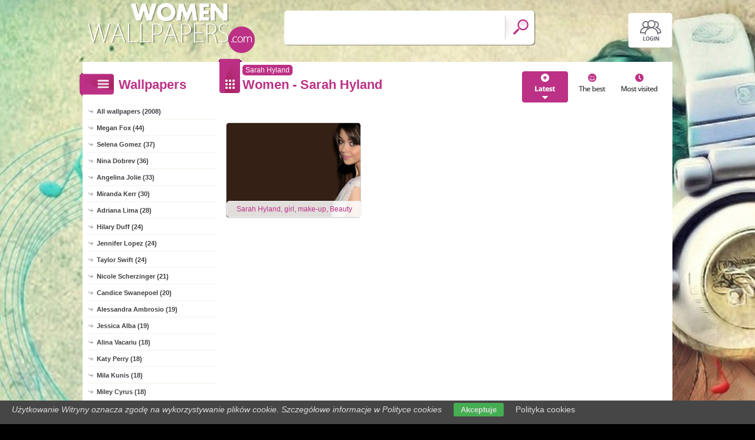

--- FILE ---
content_type: text/html; charset=UTF-8
request_url: https://www.women-wallpapers.com/sarah_hyland
body_size: 15304
content:
<!DOCTYPE html PUBLIC "-//W3C//DTD XHTML 1.0 Transitional//EN" "https://www.w3.org/TR/xhtml1/DTD/xhtml1-transitional.dtd"><html xmlns='https://www.w3.org/1999/xhtml'>
<head>
<meta http-equiv='Content-Type' content='text/html; charset=utf-8'>
<META HTTP-EQUIV='Content-Language' CONTENT='en'>
<TITLE>Sarah Hyland - 1 Women wallpapers</TITLE>
<META name='title' content='Sarah Hyland - 1 Women wallpapers'>
<META name='keywords' content='Women, Sarah Hyland, Pictures, Photos, Wallpapers'>
<META name='description' content='Sarah Hyland - On the site you will find the best women, Pictures, Photos, Wallpapers'>
<META name='robots' content='index,follow,all'/>
<meta name='revisit-after' content='10' />
<meta name='viewport' content='width=device-width, initial-scale=1.0'>
<link rel='shortcut icon' href='favicon.ico'><link rel="alternate" type="application/rss+xml" title="RSS : Najnowsze Tapety" href="https://www.women-wallpapers.com/rss.php?co=latest-women" />
<link rel="alternate" type="application/rss+xml" title="RSS : Wszystkie Najlepsze" href="https://www.women-wallpapers.com/rss.php?co=the-best-women">
<link rel="alternate" type="application/rss+xml" title="RSS: Sarah Hyland" href="https://www.women-wallpapers.com/rss.php?co=sarah_hyland">


<script src='https://ajax.googleapis.com/ajax/libs/jquery/3.6.0/jquery.min.js'></script>
<script src='https://code.jquery.com/ui/1.13.1/jquery-ui.min.js'></script>
<script src='https://cdnjs.cloudflare.com/ajax/libs/jqueryui-touch-punch/0.2.3/jquery.ui.touch-punch.min.js'></script>
<link rel='stylesheet' href='https://cdnjs.cloudflare.com/ajax/libs/jqueryui/1.12.1/jquery-ui.min.css'>


<link rel='stylesheet' type='text/css' media='all' href='style.css?11'>
<script type='text/javascript' src='js.js?11'></script>



<style>

</style>

<script async src="https://pagead2.googlesyndication.com/pagead/js/adsbygoogle.js?client=ca-pub-5622552586235678"
     crossorigin="anonymous"></script>
</head>
<body>


<div id='body_obrazek'><div id='body_nakladka'></div></div>
<div id='div_info_cookies'></div>
<script type='text/javascript' src='funkcje/info_coocies.php?adres_info=menu_polityka_cookies&domena=women-wallpapers.com'></script>

<div id='body2'>
<div id='top'>
<a href='login' id='div_login'></a>
 <div id='table_top'>
  <div id='table_logo'><a id='logo' href='https://www.women-wallpapers.com' ></a></div>
  <div id='table_wyszukiwarka'>
    <form name='wyszukiwarka' id='wyszukiwarka' method='GET' action='search'>
    <div class='ui-widget'><input type='text' name='szukaj' id='wyszukiwarka_szukaj' autocomplete='off' value='' onFocus='tekstWyczysc(this)' onBlur='tekstPowrot(this)'/>
    <a id='wyslij' href='javascript:document.wyszukiwarka.submit();'></a></div>
  </form>
  </div>
</div>
</div>

<div id='div_rozsun' style='position:relative;'>






<div id='srodek'>
<div id='rozsun_hiden_srodek'></div>
<div id='zaslona_kategorie' onclick='javascript:rozwin_kategorie();' style='display:none; position:absolute; top:0px; left:0px; width:100%; height:100%;  background-color:#ffffff; z-index:10;'></div>
<div id='gdzie_jestem'><a href='sarah_hyland' title='Sarah Hyland'>Sarah Hyland</a></div>
        <div id='ramka_lewa'>
            <div id='ico_kategorie' onclick='javascript:rozwin_kategorie();'></div>
            <h1 id='tutul_kategorie'>Wallpapers</h1>
          <div class='menu'><spam class='menu_linki'>
<a class='poz_0' href='https://www.women-wallpapers.com' target='_top' title='Women wallpapers full hd'>All wallpapers (2008)</a>
<a class='poz_0' href='megan_fox' title='Megan Fox Women wallpapers'>Megan Fox (44)</a><a class='poz_0' href='selena_gomez' title='Selena Gomez Women wallpapers'>Selena Gomez (37)</a><a class='poz_0' href='nina_dobrev' title='Nina Dobrev Women wallpapers'>Nina Dobrev (36)</a><a class='poz_0' href='angelina_jolie' title='Angelina Jolie Women wallpapers'>Angelina Jolie (33)</a><a class='poz_0' href='miranda_kerr' title='Miranda Kerr Women wallpapers'>Miranda Kerr (30)</a><a class='poz_0' href='adriana_lima' title='Adriana Lima Women wallpapers'>Adriana Lima (28)</a><a class='poz_0' href='hilary_duff' title='Hilary Duff Women wallpapers'>Hilary Duff (24)</a><a class='poz_0' href='jennifer_lopez' title='Jennifer Lopez Women wallpapers'>Jennifer Lopez (24)</a><a class='poz_0' href='taylor_swift' title='Taylor Swift Women wallpapers'>Taylor Swift (24)</a><a class='poz_0' href='nicole_scherzinger' title='Nicole Scherzinger Women wallpapers'>Nicole Scherzinger (21)</a><a class='poz_0' href='candice_swanepoel' title='Candice Swanepoel Women wallpapers'>Candice Swanepoel (20)</a><a class='poz_0' href='alessandra_ambrosio' title='Alessandra Ambrosio Women wallpapers'>Alessandra Ambrosio (19)</a><a class='poz_0' href='jessica_alba' title='Jessica Alba Women wallpapers'>Jessica Alba (19)</a><a class='poz_0' href='alina_vacariu' title='Alina Vacariu Women wallpapers'>Alina Vacariu (18)</a><a class='poz_0' href='katy_perry' title='Katy Perry Women wallpapers'>Katy Perry (18)</a><a class='poz_0' href='mila_kunis' title='Mila Kunis Women wallpapers'>Mila Kunis (18)</a><a class='poz_0' href='miley_cyrus' title='Miley Cyrus Women wallpapers'>Miley Cyrus (18)</a><a class='poz_0' href='hayden_panettiere' title='Hayden Panettiere Women wallpapers'>Hayden Panettiere (17)</a><a class='poz_0' href='robyn_rihanna_fenty' title='Rihanna Women wallpapers'>Robyn Rihanna Fenty (17)</a><a class='poz_0' href='doutzen_kroes' title='Doutzen Kroes Women wallpapers'>Doutzen Kroes (16)</a><a class='poz_0' href='christina_aguilera' title='Christina Aguilera Women wallpapers'>Christina Aguilera (15)</a><a class='poz_0' href='gemma_atkinson' title='Gemma Atkinson Women wallpapers'>Gemma Atkinson (15)</a><a class='poz_0' href='irina_shayk' title='Irina Shayk Women wallpapers'>Irina Shayk (14)</a><a class='poz_0' href='morena_baccarin' title='Morena Baccarin Women wallpapers'>Morena Baccarin (14)</a><a class='poz_0' href='scarlett_johansson' title='Scarlett Johansson Women wallpapers'>Scarlett Johansson (14)</a><a class='poz_0' href='aishwarya_rai' title='Aishwarya Rai Women wallpapers'>Aishwarya Rai (13)</a><a class='poz_0' href='liv_tyler' title='Liv Tyler Women wallpapers'>Liv Tyler (13)</a><a class='poz_0' href='amanda_seyfried' title='Amanda Seyfried Women wallpapers'>Amanda Seyfried (12)</a><a class='poz_0' href='ashley_tisdale' title='Ashley Tisdale Women wallpapers'>Ashley Tisdale (12)</a><a class='poz_0' href='cheryl_cole' title='Cheryl Cole Women wallpapers'>Cheryl Cole (12)</a><a class='poz_0' href='fan_bingbing' title='Fan Bingbing Women wallpapers'>Fan Bingbing (12)</a><a class='poz_0' href='lindsey_stirling' title='Lindsey Stirling Women wallpapers'>Lindsey Stirling (12)</a><a class='poz_0' href='little_caprice' title='Little Caprice Women wallpapers'>Little Caprice (12)</a><a class='poz_0' href='beyonce_knowles' title='Beyonce Knowles Women wallpapers'>Beyonce Knowles (11)</a><a class='poz_0' href='olga_kurylenko' title='Olga Kurylenko Women wallpapers'>Olga Kurylenko (11)</a><a class='poz_0' href='britney_spears' title='Britney Spears Women wallpapers'>Britney Spears (10)</a><a class='poz_0' href='emma_watson' title='Emma Watson Women wallpapers'>Emma Watson (10)</a><a class='poz_0' href='eva_mendes' title='Eva Mendes Women wallpapers'>Eva Mendes (10)</a><a class='poz_0' href='kelly_brook' title='Kelly Brook Women wallpapers'>Kelly Brook (10)</a><a class='poz_0' href='penelope_cruz' title='Penelope Cruz Women wallpapers'>Penelope Cruz (10)</a><a class='poz_0' href='victoria_justice' title='Victoria Justice Women wallpapers'>Victoria Justice (10)</a><a class='poz_0' href='gisele_bundchen' title='Gisele Bundchen Women wallpapers'>Gisele Bundchen (9)</a><a class='poz_0' href='olivia_wilde' title='Olivia Wilde Women wallpapers'>Olivia Wilde (9)</a><a class='poz_0' href='shakira' title='Shakira Women wallpapers'>Shakira (9)</a><a class='poz_0' href='amber_heard' title='Amber Heard Women wallpapers'>Amber Heard (8)</a><a class='poz_0' href='avril_lavigne' title='Avril Lavigne Women wallpapers'>Avril Lavigne (8)</a><a class='poz_0' href='evan_rachel_wood' title='Evan Rachel Wood Women wallpapers'>Evan Rachel Wood (8)</a><a class='poz_0' href='heather_vandeven' title='Heather Vandeven Women wallpapers'>Heather Vandeven (8)</a><a class='poz_0' href='izabella_scorupco' title='Izabella Scorupco Women wallpapers'>Izabella Scorupco (8)</a><a class='poz_0' href='jenna_pietersen' title='Jenna Pietersen Women wallpapers'>Jenna Pietersen (8)</a><a class='poz_0' href='julianne_hough' title='Julianne Hough Women wallpapers'>Julianne Hough (8)</a><a class='poz_0' href='lady_gaga' title='Lady Gaga Women wallpapers'>Lady Gaga (8)</a><a class='poz_0' href='maria_sharapova' title='Maria Sharapova Women wallpapers'>Maria Sharapova (8)</a><a class='poz_0' href='natalie_portman' title='Natalie Portman Women wallpapers'>Natalie Portman (8)</a><a class='poz_0' href='salma_hayek' title='Salma Hayek Women wallpapers'>Salma Hayek (8)</a><a class='poz_0' href='tyra_banks' title='Tyra Banks Women wallpapers'>Tyra Banks (8)</a><a class='poz_0' href='vanessa_hudgens' title='Vanessa Hudgens Women wallpapers'>Vanessa Hudgens (8)</a><a class='poz_0' href='amy_lee' title='Amy Lee Women wallpapers'>Amy Lee (7)</a><a class='poz_0' href='ana_hickmann' title='Ana Hickmann Women wallpapers'>Ana Hickmann (7)</a><a class='poz_0' href='ana_ivanovic' title='Ana Ivanović Women wallpapers'>Ana Ivanović (7)</a><a class='poz_0' href='bar_rafaeli' title='Bar Rafaeli Women wallpapers'>Bar Rafaeli (7)</a><a class='poz_0' href='catrinel_menghia' title='Catrinel Menghia Women wallpapers'>Catrinel Menghia (7)</a><a class='poz_0' href='deepika_padukone' title='Deepika Padukone Women wallpapers'>Deepika Padukone (7)</a><a class='poz_0' href='eva_longoria' title='Eva Longoria Women wallpapers'>Eva Longoria (7)</a><a class='poz_0' href='johanna_lundback' title='Johanna Lundback Women wallpapers'>Johanna Lundback (7)</a><a class='poz_0' href='kate_beckinsale' title='Kate Beckinsale Women wallpapers'>Kate Beckinsale (7)</a><a class='poz_0' href='lindsay_lohan' title='Lindsay Lohan Women wallpapers'>Lindsay Lohan (7)</a><a class='poz_0' href='petra_nemcova' title='Petra Nemcova Women wallpapers'>Petra Nemcova (7)</a><a class='poz_0' href='shriya_saran' title='Shriya Saran Women wallpapers'>Shriya Saran (7)</a><a class='poz_0' href='yvonne_strahovski' title='Yvonne Strahovski Women wallpapers'>Yvonne Strahovski (7)</a><a class='poz_0' href='ashley_greene' title='Ashley Greene Women wallpapers'>Ashley Greene (6)</a><a class='poz_0' href='barbara_palvin' title='Barbara Palvin Women wallpapers'>Barbara Palvin (6)</a><a class='poz_0' href='cate_blanchett' title='Cate Blanchett Women wallpapers'>Cate Blanchett (6)</a><a class='poz_0' href='demi_lovato' title='Demi Lovato Women wallpapers'>Demi Lovato (6)</a><a class='poz_0' href='diane_kruger' title='Diane Kruger Women wallpapers'>Diane Kruger (6)</a><a class='poz_0' href='heidi_klum' title='Heidi Klum Women wallpapers'>Heidi Klum (6)</a><a class='poz_0' href='izabella_miko' title='Izabella Miko Women wallpapers'>Izabella Miko (6)</a><a class='poz_0' href='karima_adebibe' title='Karima Adebibe Women wallpapers'>Karima Adebibe (6)</a><a class='poz_0' href='kate_upton' title='Kate Upton Women wallpapers'>Kate Upton (6)</a><a class='poz_0' href='keira_knightley' title='Keira Knightley Women wallpapers'>Keira Knightley (6)</a><a class='poz_0' href='lauren_budd' title='Lauren Budd Women wallpapers'>Lauren Budd (6)</a><a class='poz_0' href='leona_lewis' title='Leona Lewis Women wallpapers'>Leona Lewis (6)</a><a class='poz_0' href='rosie_huntington' title='Rosie Huntington Women wallpapers'>Rosie Huntington (6)</a><a class='poz_0' href='alicia_keys' title='Alicia Keys Women wallpapers'>Alicia Keys (5)</a><a class='poz_0' href='ana_beatriz_barros' title='Ana Beatriz Barros Women wallpapers'>Ana Beatriz Barros (5)</a><a class='poz_0' href='anna_sophia_roob' title='Anna Sophia Roob Women wallpapers'>Anna Sophia Roob (5)</a><a class='poz_0' href='arielle_kebbel' title='Arielle Kebbel Women wallpapers'>Arielle Kebbel (5)</a><a class='poz_0' href='ashlynn_brooke' title='Ashlynn Brooke Women wallpapers'>Ashlynn Brooke (5)</a><a class='poz_0' href='blake_lively' title='Blake Lively Women wallpapers'>Blake Lively (5)</a><a class='poz_0' href='celine_dion' title='Celine Dion Women wallpapers'>Celine Dion (5)</a><a class='poz_0' href='charlize_theron' title='Charlize Theron Women wallpapers'>Charlize Theron (5)</a><a class='poz_0' href='dana_hamm' title='Dana Hamm Women wallpapers'>Dana Hamm (5)</a><a class='poz_0' href='denise_richards' title='Denise Richards Women wallpapers'>Denise Richards (5)</a><a class='poz_0' href='erin_heatherton' title='Erin Heatherton Women wallpapers'>Erin Heatherton (5)</a><a class='poz_0' href='franziska_facella' title='Franziska Facella Women wallpapers'>Franziska Facella (5)</a><a class='poz_0' href='jana_cova' title='Jana Cova Women wallpapers'>Jana Cova (5)</a><a class='poz_0' href='kate_hudson' title='Kate Hudson Women wallpapers'>Kate Hudson (5)</a><a class='poz_0' href='katrina_kaif' title='Katrina Kaif Women wallpapers'>Katrina Kaif (5)</a><a class='poz_0' href='kristin_davis' title='Kristin Davis Women wallpapers'>Kristin Davis (5)</a><a class='poz_0' href='lucy_hale' title='Lucy Hale Women wallpapers'>Lucy Hale (5)</a><a class='poz_0' href='luisana_lopilato' title='Luisana Lopilato Women wallpapers'>Luisana Lopilato (5)</a><a class='poz_0' href='maggie_grace' title='Maggie Grace Women wallpapers'>Maggie Grace (5)</a><a class='poz_0' href='milla_jovovich' title='Milla Jovovich Women wallpapers'>Milla Jovovich (5)</a><a class='poz_0' href='nina_agdal' title='Nina Agdal Women wallpapers'>Nina Agdal (5)</a><a class='poz_0' href='rachel_weisz' title='Rachel Weisz Women wallpapers'>Rachel Weisz (5)</a><a class='poz_0' href='sara_jean_underwood' title='Sara Jean Underwood Women wallpapers'>Sara Jean Underwood (5)</a><a class='poz_0' href='sylvie_van_der_vaart' title='Sylvie van der Vaart Women wallpapers'>Sylvie van der Vaart (5)</a><a class='poz_0' href='alice_braga' title='Alice Braga Women wallpapers'>Alice Braga (4)</a><a class='poz_0' href='alyson_michalka' title='Alyson Michalka Women wallpapers'>Alyson Michalka (4)</a><a class='poz_0' href='amanda_bynes' title='Amanda Bynes Women wallpapers'>Amanda Bynes (4)</a><a class='poz_0' href='anja_rubik' title='Anja Rubik Women wallpapers'>Anja Rubik (4)</a><a class='poz_0' href='anna_kournikova' title='Anna Kournikova Women wallpapers'>Anna Kournikova (4)</a><a class='poz_0' href='ashley_benson' title='Ashley Benson Women wallpapers'>Ashley Benson (4)</a><a class='poz_0' href='candice_accola' title='Candice Accola Women wallpapers'>Candice Accola (4)</a><a class='poz_0' href='carrie_underwood' title='Carrie Underwood Women wallpapers'>Carrie Underwood (4)</a><a class='poz_0' href='clara_alonso' title='Clara Alonso Women wallpapers'>Clara Alonso (4)</a><a class='poz_0' href='denise_milani' title='Denise Milani Women wallpapers'>Denise Milani (4)</a><a class='poz_0' href='dita_von_teese' title='Dita Von Teese Women wallpapers'>Dita Von Teese (4)</a><a class='poz_0' href='iga_wyrwal' title='Iga Wyrwal Women wallpapers'>Iga Wyrwal (4)</a><a class='poz_0' href='imogen_thomas' title='Imogen Thomas Women wallpapers'>Imogen Thomas (4)</a><a class='poz_0' href='iveta_vale' title='Iveta Vale Women wallpapers'>Iveta Vale (4)</a><a class='poz_0' href='izabel_goulart' title='Izabel Goulart Women wallpapers'>Izabel Goulart (4)</a><a class='poz_0' href='jennifer_aniston' title='Jennifer Aniston Women wallpapers'>Jennifer Aniston (4)</a><a class='poz_0' href='jennifer_hawkins' title='Jennifer Hawkins Women wallpapers'>Jennifer Hawkins (4)</a><a class='poz_0' href='jennifer_lawrence' title='Jennifer Lawrence Women wallpapers'>Jennifer Lawrence (4)</a><a class='poz_0' href='joanna_noelle_levesque' title='Joanna Noelle Levesque Women wallpapers'>Joanna Noelle Levesque (4)</a><a class='poz_0' href='kajal_agarwal' title='Kajal Agarwal Women wallpapers'>Kajal Agarwal (4)</a><a class='poz_0' href='kaley_cuoco' title='Kaley Cuoco Women wallpapers'>Kaley Cuoco (4)</a><a class='poz_0' href='keeley_hazell' title='Keeley Hazell Women wallpapers'>Keeley Hazell (4)</a><a class='poz_0' href='kristin_kreuk' title='Kristin Kreuk Women wallpapers'>Kristin Kreuk (4)</a><a class='poz_0' href='lana_del_rey' title='Lana Del Rey Women wallpapers'>Lana Del Rey (4)</a><a class='poz_0' href='lara_croft' title='Womens Lara Croft Women wallpapers'>Lara Croft (4)</a><a class='poz_0' href='leighton_meester' title='Leighton Meester Women wallpapers'>Leighton Meester (4)</a><a class='poz_0' href='lyndsy_fonseca' title='Lyndsy Fonseca Women wallpapers'>Lyndsy Fonseca (4)</a><a class='poz_0' href='malena_morgan' title='Malena Morgan Women wallpapers'>Malena Morgan (4)</a><a class='poz_0' href='maria_bello' title='Maria Bello Women wallpapers'>Maria Bello (4)</a><a class='poz_0' href='marta_zmuda_trzebiatowska' title='Marta Zmuda Trzebiatowska Women wallpapers'>Marta Zmuda Trzebiatowska (4)</a><a class='poz_0' href='marylin_monroe' title='Marylin Monroe Women wallpapers'>Marylin Monroe (4)</a><a class='poz_0' href='mena_suvari' title='Mena Suvari Women wallpapers'>Mena Suvari (4)</a><a class='poz_0' href='michelle_rodriguez' title='Michelle Rodriguez Women wallpapers'>Michelle Rodriguez (4)</a><a class='poz_0' href='monica_bellucci' title='Monica Bellucci Women wallpapers'>Monica Bellucci (4)</a><a class='poz_0' href='naomi_watts' title='Naomi Watts Women wallpapers'>Naomi Watts (4)</a><a class='poz_0' href='nathalie_kelley' title='Nathalie Kelley Women wallpapers'>Nathalie Kelley (4)</a><a class='poz_0' href='rachel_bilson' title='Rachel Bilson Women wallpapers'>Rachel Bilson (4)</a><a class='poz_0' href='teresa_moore' title='Teresa Moore Women wallpapers'>Teresa Moore (4)</a><a class='poz_0' href='whitney_houston' title='Whitney Houston Women wallpapers'>Whitney Houston (4)</a><a class='poz_0' href='xenia_tchoumitcheva' title='Xenia Tchoumitcheva Women wallpapers'>Xenia Tchoumitcheva (4)</a><a class='poz_0' href='adele_silva' title='Adele Silva Women wallpapers'>Adele Silva (3)</a><a class='poz_0' href='alison_carroll' title='Alison Carroll Women wallpapers'>Alison Carroll (3)</a><a class='poz_0' href='amelie_emily' title='Amelie Emily Women wallpapers'>Amelie Emily (3)</a><a class='poz_0' href='amy_acker' title='Amy Acker Women wallpapers'>Amy Acker (3)</a><a class='poz_0' href='anahi_portilla' title='Anahi Portilla Women wallpapers'>Anahi Portilla (3)</a><a class='poz_0' href='anna_paquin' title='Anna Paquin Women wallpapers'>Anna Paquin (3)</a><a class='poz_0' href='ashley_bulgari' title='Ashley Bulgari Women wallpapers'>Ashley Bulgari (3)</a><a class='poz_0' href='berit_birkeland' title='Berit Birkeland Women wallpapers'>Berit Birkeland (3)</a><a class='poz_0' href='bianca_balti' title='Bianca Balti Women wallpapers'>Bianca Balti (3)</a><a class='poz_0' href='bridget_moynahan' title='Bridget Moynahan Women wallpapers'>Bridget Moynahan (3)</a><a class='poz_0' href='carla_ossa' title='Carla Ossa Women wallpapers'>Carla Ossa (3)</a><a class='poz_0' href='carmen_electra' title='Carmen Electra Women wallpapers'>Carmen Electra (3)</a><a class='poz_0' href='danni_wells' title='Danni Wells Women wallpapers'>Danni Wells (3)</a><a class='poz_0' href='delta_goodrem' title='Delta Goodrem Women wallpapers'>Delta Goodrem (3)</a><a class='poz_0' href='emanuela_de_paula' title='Emanuela De Paula Women wallpapers'>Emanuela De Paula (3)</a><a class='poz_0' href='emma_bunton' title='Emma Bunton Women wallpapers'>Emma Bunton (3)</a><a class='poz_0' href='emma_stone' title='Emma Stone Women wallpapers'>Emma Stone (3)</a><a class='poz_0' href='evangeline_lilly' title='Evangeline Lilly Women wallpapers'>Evangeline Lilly (3)</a><a class='poz_0' href='fearne_cotton' title='Fearne Cotton Women wallpapers'>Fearne Cotton (3)</a><a class='poz_0' href='georgia_salpa' title='Georgia Salpa Women wallpapers'>Georgia Salpa (3)</a><a class='poz_0' href='halle_berry' title='Halle Berry Women wallpapers'>Halle Berry (3)</a><a class='poz_0' href='hayden_winters' title='Hayden Winters Women wallpapers'>Hayden Winters (3)</a><a class='poz_0' href='jenni_gregg' title='Jenni Gregg Women wallpapers'>Jenni Gregg (3)</a><a class='poz_0' href='jessica_biel' title='Jessica Biel Women wallpapers'>Jessica Biel (3)</a><a class='poz_0' href='jessica_hart' title='Jessica Hart Women wallpapers'>Jessica Hart (3)</a><a class='poz_0' href='joanna_krupa' title='Joanna Krupa Women wallpapers'>Joanna Krupa (3)</a><a class='poz_0' href='josie_maran' title='Josie Maran Women wallpapers'>Josie Maran (3)</a><a class='poz_0' href='karolina_kurkova' title='Karolina Kurkova Women wallpapers'>Karolina Kurkova (3)</a><a class='poz_0' href='kate_bosworth' title='Kate Bosworth Women wallpapers'>Kate Bosworth (3)</a><a class='poz_0' href='katie_cassidy' title='Katie Cassidy Women wallpapers'>Katie Cassidy (3)</a><a class='poz_0' href='kelly_clarkson' title='Kelly Clarkson Women wallpapers'>Kelly Clarkson (3)</a><a class='poz_0' href='kim_kardashian' title='Kim Kardashian Women wallpapers'>Kim Kardashian (3)</a><a class='poz_0' href='kirsten_dunst' title='Kirsten Dunst Women wallpapers'>Kirsten Dunst (3)</a><a class='poz_0' href='kristen_bell' title='Kristen Bell Women wallpapers'>Kristen Bell (3)</a><a class='poz_0' href='kylie_minogue' title='Kylie Minogue Women wallpapers'>Kylie Minogue (3)</a><a class='poz_0' href='lela_star' title='Lela Star Women wallpapers'>Lela Star (3)</a><a class='poz_0' href='lena_headey' title='Lena Headey Women wallpapers'>Lena Headey (3)</a><a class='poz_0' href='lena_nicole' title='Lena Nicole Women wallpapers'>Lena Nicole (3)</a><a class='poz_0' href='linda_cardellini' title='Linda Cardellini Women wallpapers'>Linda Cardellini (3)</a><a class='poz_0' href='mariah_carey' title='Mariah Carey Women wallpapers'>Mariah Carey (3)</a><a class='poz_0' href='melisa_mendiny' title='Melisa Mendiny Women wallpapers'>Melisa Mendiny (3)</a><a class='poz_0' href='naomi_campbell' title='Naomi Campbell Women wallpapers'>Naomi Campbell (3)</a><a class='poz_0' href='natalia_oreiro' title='Natalia Oreiro Women wallpapers'>Natalia Oreiro (3)</a><a class='poz_0' href='nazan_eckes' title='Nazan Eckes Women wallpapers'>Nazan Eckes (3)</a><a class='poz_0' href='nicole_kidman' title='Nicole Kidman Women wallpapers'>Nicole Kidman (3)</a><a class='poz_0' href='nicole_richie' title='Nicole Richie Women wallpapers'>Nicole Richie (3)</a><a class='poz_0' href='nicole_trunfio' title='Nicole Trunfio Women wallpapers'>Nicole Trunfio (3)</a><a class='poz_0' href='paris_hilton' title='Paris Hilton Women wallpapers'>Paris Hilton (3)</a><a class='poz_0' href='richa_gangopadhyay' title='Richa Gangopadhyay Women wallpapers'>Richa Gangopadhyay (3)</a><a class='poz_0' href='roberta_murgo' title='Roberta Murgo Women wallpapers'>Roberta Murgo (3)</a><a class='poz_0' href='roselyn_sanchez' title='Roselyn Sanchez Women wallpapers'>Roselyn Sanchez (3)</a><a class='poz_0' href='sara_sampaio' title='Sara Sampaio Women wallpapers'>Sara Sampaio (3)</a><a class='poz_0' href='sarah_brightman' title='Sarah Brightman Women wallpapers'>Sarah Brightman (3)</a><a class='poz_0' href='sarah_lancaster' title='Sarah Lancaster Women wallpapers'>Sarah Lancaster (3)</a><a class='poz_0' href='shania_twain' title='Shania Twain Women wallpapers'>Shania Twain (3)</a><a class='poz_0' href='sienna_miller' title='Sienna Miller Women wallpapers'>Sienna Miller (3)</a><a class='poz_0' href='sneha_ullal' title='Sneha Ullal Women wallpapers'>Sneha Ullal (3)</a><a class='poz_0' href='sofia_vergara' title='Sofia Vergara Women wallpapers'>Sofia Vergara (3)</a><a class='poz_0' href='stacy_keibler' title='Stacy Keibler Women wallpapers'>Stacy Keibler (3)</a><a class='poz_0' href='uma_thurman' title='Uma Thurman Women wallpapers'>Uma Thurman (3)</a><a class='poz_0' href='yvonne_catterfeld' title='Yvonne Catterfeld Women wallpapers'>Yvonne Catterfeld (3)</a><a class='poz_0' href='aadi_shanvi' title='Aadi Shanvi Women wallpapers'>Aadi Shanvi (2)</a><a class='poz_0' href='abigail_clancy' title='Abigail Clancy Women wallpapers'>Abigail Clancy (2)</a><a class='poz_0' href='adriana_sklenarikova_karembeu' title='Adriana Sklenarikova Karembeu Women wallpapers'>Adriana Sklenarikova Karembeu (2)</a><a class='poz_0' href='agnes_carlsson' title='Agnes Carlsson Women wallpapers'>Agnes Carlsson (2)</a><a class='poz_0' href='alexandra_daddario' title='Alexandra Daddario Women wallpapers'>Alexandra Daddario (2)</a><a class='poz_0' href='alexandra_stan' title='Alexandra Stan Women wallpapers'>Alexandra Stan (2)</a><a class='poz_0' href='alexis_bledel' title='Alexis Bledel Women wallpapers'>Alexis Bledel (2)</a><a class='poz_0' href='alexz_johnson' title='Alexz Johnson Women wallpapers'>Alexz Johnson (2)</a><a class='poz_0' href='ali_larter' title='Ali Larter Women wallpapers'>Ali Larter (2)</a><a class='poz_0' href='alicia_machado' title='Alicia Machado Women wallpapers'>Alicia Machado (2)</a><a class='poz_0' href='alyssa_branch' title='Alyssa Branch Women wallpapers'>Alyssa Branch (2)</a><a class='poz_0' href='alyssa_milano' title='Alyssa Milano Women wallpapers'>Alyssa Milano (2)</a><a class='poz_0' href='anahi_gonzales' title='Anahi Gonzales Women wallpapers'>Anahi Gonzales (2)</a><a class='poz_0' href='anna_netrebko' title='Anna Netrebko Women wallpapers'>Anna Netrebko (2)</a><a class='poz_0' href='anna_popplewell' title='Anna Popplewell Women wallpapers'>Anna Popplewell (2)</a><a class='poz_0' href='anna_sbitnaya' title='Anna Sbitnaya Women wallpapers'>Anna Sbitnaya (2)</a><a class='poz_0' href='anna_semenovich' title='Anna Semenovich Women wallpapers'>Anna Semenovich (2)</a><a class='poz_0' href='annalynne_mccord' title='Annalynne McCord Women wallpapers'>Annalynne McCord (2)</a><a class='poz_0' href='asin' title='Asin Women wallpapers'>Asin (2)</a><a class='poz_0' href='audrey_tautou' title='Audrey Tautou Women wallpapers'>Audrey Tautou (2)</a><a class='poz_0' href='ayumi_hamasaki' title='Ayumi Hamasaki Women wallpapers'>Ayumi Hamasaki (2)</a><a class='poz_0' href='becki_newton' title='Becki Newton Women wallpapers'>Becki Newton (2)</a><a class='poz_0' href='beth_riesgraf' title='Beth Riesgraf Women wallpapers'>Beth Riesgraf (2)</a><a class='poz_0' href='brea_bennett' title='Brea Bennett Women wallpapers'>Brea Bennett (2)</a><a class='poz_0' href='bridget_regan' title='Bridget Regan Women wallpapers'>Bridget Regan (2)</a><a class='poz_0' href='britney_amber' title='Britney Amber Women wallpapers'>Britney Amber (2)</a><a class='poz_0' href='brooklyn_decker' title='Brooklyn Decker Women wallpapers'>Brooklyn Decker (2)</a><a class='poz_0' href='cameron_diaz' title='Cameron Diaz Women wallpapers'>Cameron Diaz (2)</a><a class='poz_0' href='camilla_belle' title='Camilla Belle Women wallpapers'>Camilla Belle (2)</a><a class='poz_0' href='caroline_winberg' title='Caroline Winberg Women wallpapers'>Caroline Winberg (2)</a><a class='poz_0' href='cassie_ventura' title='Cassie Ventura Women wallpapers'>Cassie Ventura (2)</a><a class='poz_0' href='caterina_murino' title='Caterina Murino Women wallpapers'>Caterina Murino (2)</a><a class='poz_0' href='catherine_elizabeth_middleton' title='Catherine Elizabeth Middleton Women wallpapers'>Catherine Elizabeth Middleton (2)</a><a class='poz_0' href='cosma_shiva_hagen' title='Cosma Shiva Hagen Women wallpapers'>Cosma Shiva Hagen (2)</a><a class='poz_0' href='cote_de_pablo' title='Cote De Pablo Women wallpapers'>Cote De Pablo (2)</a><a class='poz_0' href='danielle_lloyd' title='Danielle Lloyd Women wallpapers'>Danielle Lloyd (2)</a><a class='poz_0' href='doda' title='Doda - Dorota Rabczewska Women wallpapers'>Doda (2)</a><a class='poz_0' href='elisha_cuthbert' title='Elisha Cuthbert Women wallpapers'>Elisha Cuthbert (2)</a><a class='poz_0' href='eliza_dushku' title='Eliza Dushku Women wallpapers'>Eliza Dushku (2)</a><a class='poz_0' href='emilie_de_ravin' title='Emilie De Ravin Women wallpapers'>Emilie De Ravin (2)</a><a class='poz_0' href='emily_browning' title='Emily Browning Women wallpapers'>Emily Browning (2)</a><a class='poz_0' href='emma_rose_roberts' title='Emma Rose Roberts Women wallpapers'>Emma Rose Roberts (2)</a><a class='poz_0' href='esti_ginzburg' title='Esti Ginzburg Women wallpapers'>Esti Ginzburg (2)</a><a class='poz_0' href='eva_green' title='Eva Green Women wallpapers'>Eva Green (2)</a><a class='poz_0' href='eva_herzigova' title='Eva Herzigova Women wallpapers'>Eva Herzigova (2)</a><a class='poz_0' href='ewa_farna' title='Ewa Farna Women wallpapers'>Ewa Farna (2)</a><a class='poz_0' href='ewelina_pietrzak' title='Ewelina Pietrzak Women wallpapers'>Ewelina Pietrzak (2)</a><a class='poz_0' href='faith_hill' title='Faith Hill Women wallpapers'>Faith Hill (2)</a><a class='poz_0' href='faye_reagan' title='Faye Reagan Women wallpapers'>Faye Reagan (2)</a><a class='poz_0' href='georgia_jones' title='Georgia Jones Women wallpapers'>Georgia Jones (2)</a><a class='poz_0' href='gwyneth_paltrow' title='Gwyneth Paltrow Women wallpapers'>Gwyneth Paltrow (2)</a><a class='poz_0' href='hammasa_kohistani' title='Hammasa Kohistani Women wallpapers'>Hammasa Kohistani (2)</a><a class='poz_0' href='hilary_rhoda' title='Hilary Rhoda Women wallpapers'>Hilary Rhoda (2)</a><a class='poz_0' href='hope_dworaczyk' title='Hope Dworaczyk Women wallpapers'>Hope Dworaczyk (2)</a><a class='poz_0' href='isabel_lucas' title='Isabel Lucas Women wallpapers'>Isabel Lucas (2)</a><a class='poz_0' href='isabeli_fontana' title='Isabeli Fontana Women wallpapers'>Isabeli Fontana (2)</a><a class='poz_0' href='isis_taylor' title='Isis Taylor Women wallpapers'>Isis Taylor (2)</a><a class='poz_0' href='iwona_wegrowska' title='Iwona Wegrowska Women wallpapers'>Iwona Wegrowska (2)</a><a class='poz_0' href='jaime_elizabeth_pressly' title='Jaime Elizabeth Pressly Women wallpapers'>Jaime Elizabeth Pressly (2)</a><a class='poz_0' href='jayme_langford' title='Jayme Langford Women wallpapers'>Jayme Langford (2)</a><a class='poz_0' href='jennifer_love_hewitt' title='Jennifer Love Hewitt Women wallpapers'>Jennifer Love Hewitt (2)</a><a class='poz_0' href='kara_tointon' title='Kara Tointon Women wallpapers'>Kara Tointon (2)</a><a class='poz_0' href='kate_moss' title='Kate Moss Women wallpapers'>Kate Moss (2)</a><a class='poz_0' href='katherine_heigl' title='Katherine Heigl Women wallpapers'>Katherine Heigl (2)</a><a class='poz_0' href='kathleen_robertson' title='Kathleen Robertson Women wallpapers'>Kathleen Robertson (2)</a><a class='poz_0' href='keri_russell' title='Keri Russell Women wallpapers'>Keri Russell (2)</a><a class='poz_0' href='kristen_stewart' title='Kristen Stewart Women wallpapers'>Kristen Stewart (2)</a><a class='poz_0' href='laura_vandervoort' title='Laura Vandervoort Women wallpapers'>Laura Vandervoort (2)</a><a class='poz_0' href='lauren_conrad' title='Lauren Conrad Women wallpapers'>Lauren Conrad (2)</a><a class='poz_0' href='lily_collins' title='Lily Collins Women wallpapers'>Lily Collins (2)</a><a class='poz_0' href='lindsay_ellington' title='Lindsay Ellington Women wallpapers'>Lindsay Ellington (2)</a><a class='poz_0' href='lucy_pinder' title='Lucy Pinder Women wallpapers'>Lucy Pinder (2)</a><a class='poz_0' href='magdalena_neuner' title='Magdalena Neuner Women wallpapers'>Magdalena Neuner (2)</a><a class='poz_0' href='malin_akerman' title='Malin Akerman Women wallpapers'>Malin Akerman (2)</a><a class='poz_0' href='marisa_miller' title='Marisa Miller Women wallpapers'>Marisa Miller (2)</a><a class='poz_0' href='michelle_monaghan' title='Michelle Monaghan Women wallpapers'>Michelle Monaghan (2)</a><a class='poz_0' href='michelle_reis' title='Michelle Reis Women wallpapers'>Michelle Reis (2)</a><a class='poz_0' href='mikako_zhang_kaijie' title='Mikako Zhang Kaijie Women wallpapers'>Mikako Zhang Kaijie (2)</a><a class='poz_0' href='mischa_barton' title='Mischa Barton Women wallpapers'>Mischa Barton (2)</a><a class='poz_0' href='monique_vegas' title='Monique Vegas Women wallpapers'>Monique Vegas (2)</a><a class='poz_0' href='natasha_nice' title='Natasha Nice Women wallpapers'>Natasha Nice (2)</a><a class='poz_0' href='natassia_malthe' title='Natassia Malthe Women wallpapers'>Natassia Malthe (2)</a><a class='poz_0' href='nikoleta_lozanova' title='Nikoleta Lozanova Women wallpapers'>Nikoleta Lozanova (2)</a><a class='poz_0' href='nina_bott' title='Nina Bott Women wallpapers'>Nina Bott (2)</a><a class='poz_0' href='nozomi_sasaki' title='Nozomi Sasaki Women wallpapers'>Nozomi Sasaki (2)</a><a class='poz_0' href='olivia_culpo' title='Olivia Culpo Women wallpapers'>Olivia Culpo (2)</a><a class='poz_0' href='olivia_munn' title='Olivia Munn Women wallpapers'>Olivia Munn (2)</a><a class='poz_0' href='padma_lakshmi' title='Padma Lakshmi Women wallpapers'>Padma Lakshmi (2)</a><a class='poz_0' href='pamela_anderson' title='Pamela Anderson Women wallpapers'>Pamela Anderson (2)</a><a class='poz_0' href='paz_vega' title='Paz Vega Women wallpapers'>Paz Vega (2)</a><a class='poz_0' href='peta_wilson' title='Peta Wilson Women wallpapers'>Peta Wilson (2)</a><a class='poz_0' href='phoebe_tonkin' title='Phoebe Tonkin Women wallpapers'>Phoebe Tonkin (2)</a><a class='poz_0' href='priyanka_chopra' title='Priyanka Chopra Women wallpapers'>Priyanka Chopra (2)</a><a class='poz_0' href='sandra_hellberg' title='Sandra Hellberg Women wallpapers'>Sandra Hellberg (2)</a><a class='poz_0' href='sarah_shahi' title='Sarah Shahi Women wallpapers'>Sarah Shahi (2)</a><a class='poz_0' href='sati_kazanova' title='Sati Kazanova Women wallpapers'>Sati Kazanova (2)</a><a class='poz_0' href='sophia_bush' title='Sophia Bush Women wallpapers'>Sophia Bush (2)</a><a class='poz_0' href='sophia_knight' title='Sophia Knight Women wallpapers'>Sophia Knight (2)</a><a class='poz_0' href='stana_katic' title='Stana Katic Women wallpapers'>Stana Katic (2)</a><a class='poz_0' href='susan_coffey' title='Susan Coffey Women wallpapers'>Susan Coffey (2)</a><a class='poz_0' href='tamara_ecclestone' title='Tamara Ecclestone Women wallpapers'>Tamara Ecclestone (2)</a><a class='poz_0' href='trisha_krishnan' title='Trisha Krishnan Women wallpapers'>Trisha Krishnan (2)</a><a class='poz_0' href='veronika_fasterova' title='Veronika Fasterova Women wallpapers'>Veronika Fasterova (2)</a><a class='poz_0' href='vica_kerekes' title='Vica Kerekes Women wallpapers'>Vica Kerekes (2)</a><a class='poz_0' href='vikki_blows' title='Vikki Blows Women wallpapers'>Vikki Blows (2)</a><a class='poz_0' href='whitney_port' title='Whitney Port Women wallpapers'>Whitney Port (2)</a><a class='poz_0' href='zoe_saldana' title='Zoe Saldana Women wallpapers'>Zoe Saldana (2)</a><a class='poz_0' href='actress_asin' title='Actress Asin Women wallpapers'>Actress Asin (1)</a><a class='poz_0' href='ada_nicodemou' title='Ada Nicodemou Women wallpapers'>Ada Nicodemou (1)</a><a class='poz_0' href='adah_sharma' title='Adah Sharma Women wallpapers'>Adah Sharma (1)</a><a class='poz_0' href='adelina_ismajli' title='Adelina Ismajli Women wallpapers'>Adelina Ismajli (1)</a><a class='poz_0' href='adelina_sotnikova' title='Adelina Sotnikova Women wallpapers'>Adelina Sotnikova (1)</a><a class='poz_0' href='adriana_caye' title='Adriana Caye Women wallpapers'>Adriana Caye (1)</a><a class='poz_0' href='agnes_lim' title='Agnes Lim Women wallpapers'>Agnes Lim (1)</a><a class='poz_0' href='agnieszka_wlodarczyk' title='Agnieszka Wlodarczyk Women wallpapers'>Agnieszka Wlodarczyk (1)</a><a class='poz_0' href='aida_ridic' title='Aida Ridic Women wallpapers'>Aida Ridic (1)</a><a class='poz_0' href='alejandra_lazcano' title='Alejandra Lazcano Women wallpapers'>Alejandra Lazcano (1)</a><a class='poz_0' href='alesha_dixon' title='Alesha Dixon Women wallpapers'>Alesha Dixon (1)</a><a class='poz_0' href='aletta_ocean' title='Aletta Ocean Women wallpapers'>Aletta Ocean (1)</a><a class='poz_0' href='alexandra_burke' title='Alexandra Burke Women wallpapers'>Alexandra Burke (1)</a><a class='poz_0' href='alexis_dziena' title='Alexis Dziena Women wallpapers'>Alexis Dziena (1)</a><a class='poz_0' href='alicia_augello' title='Alicia Augello Women wallpapers'>Alicia Augello (1)</a><a class='poz_0' href='alicia_sacramone' title='Alicia Sacramone Women wallpapers'>Alicia Sacramone (1)</a><a class='poz_0' href='alicja_bachleda_curus' title='Alicja Bachleda-Curus Women wallpapers'>Alicja Bachleda-Curus (1)</a><a class='poz_0' href='alison_lohman' title='Alison Lohman Women wallpapers'>Alison Lohman (1)</a><a class='poz_0' href='alodia_gosiengfiao' title='Alodia Gosiengfiao Women wallpapers'>Alodia Gosiengfiao (1)</a><a class='poz_0' href='alyson_hannigan' title='Alyson Hannigan Women wallpapers'>Alyson Hannigan (1)</a><a class='poz_0' href='alyssa_bernal' title='Alyssa Bernal Women wallpapers'>Alyssa Bernal (1)</a><a class='poz_0' href='amanda_harrington' title='Amanda Harrington Women wallpapers'>Amanda Harrington (1)</a><a class='poz_0' href='amber_prehn' title='Amber Prehn Women wallpapers'>Amber Prehn (1)</a><a class='poz_0' href='amrita_rao' title='Amrita Rao Women wallpapers'>Amrita Rao (1)</a><a class='poz_0' href='anastacia' title='Anastacia Women wallpapers'>Anastacia (1)</a><a class='poz_0' href='anastasia_esposito' title='Anastasia Esposito Women wallpapers'>Anastasia Esposito (1)</a><a class='poz_0' href='andreea_marin' title='Andreea Marin Women wallpapers'>Andreea Marin (1)</a><a class='poz_0' href='angela_lindvall' title='Angela Lindvall Women wallpapers'>Angela Lindvall (1)</a><a class='poz_0' href='anna_faris' title='Anna Faris Women wallpapers'>Anna Faris (1)</a><a class='poz_0' href='anna_maria_sobolewska' title='Anna Maria Sobolewska Women wallpapers'>Anna Maria Sobolewska (1)</a><a class='poz_0' href='annely_gerritsen' title='Annely Gerritsen Women wallpapers'>Annely Gerritsen (1)</a><a class='poz_0' href='anushka_sharma' title='Anushka Sharma Women wallpapers'>Anushka Sharma (1)</a><a class='poz_0' href='april_bowlby' title='April Bowlby Women wallpapers'>April Bowlby (1)</a><a class='poz_0' href='aria_giovanni' title='Aria Giovanni Women wallpapers'>Aria Giovanni (1)</a><a class='poz_0' href='ariana_grande' title='Ariana Grande Women wallpapers'>Ariana Grande (1)</a><a class='poz_0' href='arlenis_sosa' title='Arlenis Sosa Women wallpapers'>Arlenis Sosa (1)</a><a class='poz_0' href='ashley_jones' title='Ashley Jones Women wallpapers'>Ashley Jones (1)</a><a class='poz_0' href='ashley_mulheron' title='Ashley Mulheron Women wallpapers'>Ashley Mulheron (1)</a><a class='poz_0' href='ashley_scott' title='Ashley Scott Women wallpapers'>Ashley Scott (1)</a><a class='poz_0' href='aurora_vaillantcourt' title='Aurora Vaillantcourt Women wallpapers'>Aurora Vaillantcourt (1)</a><a class='poz_0' href='autumn_riley' title='Autumn Riley Women wallpapers'>Autumn Riley (1)</a><a class='poz_0' href='ayesha_takia' title='Ayesha Takia Women wallpapers'>Ayesha Takia (1)</a><a class='poz_0' href='aylar_lie' title='Aylar Lie Women wallpapers'>Aylar Lie (1)</a><a class='poz_0' href='bai_ling' title='Bai Ling Women wallpapers'>Bai Ling (1)</a><a class='poz_0' href='beatrice_egli' title='Beatrice Egli Women wallpapers'>Beatrice Egli (1)</a><a class='poz_0' href='bianca_beauchamp' title='Bianca Beauchamp Women wallpapers'>Bianca Beauchamp (1)</a><a class='poz_0' href='bianca_gascoigne' title='Bianca Gascoigne Women wallpapers'>Bianca Gascoigne (1)</a><a class='poz_0' href='bipasha_basu' title='Bipasha Basu Women wallpapers'>Bipasha Basu (1)</a><a class='poz_0' href='brittany_murphy' title='Brittany Murphy Women wallpapers'>Brittany Murphy (1)</a><a class='poz_0' href='caprice_bourret' title='Caprice Bourret Women wallpapers'>Caprice Bourret (1)</a><a class='poz_0' href='cara_mcgnarley' title='Cara McGnarley Women wallpapers'>Cara McGnarley (1)</a><a class='poz_0' href='carli_banks' title='Carli Banks Women wallpapers'>Carli Banks (1)</a><a class='poz_0' href='carmen_kass' title='Carmen Kass Women wallpapers'>Carmen Kass (1)</a><a class='poz_0' href='carol_ficatier' title='Carol Ficatier Women wallpapers'>Carol Ficatier (1)</a><a class='poz_0' href='cat_deeley' title='Cat Deeley Women wallpapers'>Cat Deeley (1)</a><a class='poz_0' href='catalina_otalvaro' title='Catalina Otalvaro Women wallpapers'>Catalina Otalvaro (1)</a><a class='poz_0' href='catherine_fetisov' title='Catherine Fetisov Women wallpapers'>Catherine Fetisov (1)</a><a class='poz_0' href='catherine_zeta_jones' title='Catherine Zeta Jones Women wallpapers'>Catherine Zeta Jones (1)</a><a class='poz_0' href='charisma_carpenter' title='Charisma Carpenter Women wallpapers'>Charisma Carpenter (1)</a><a class='poz_0' href='charlotte_springer' title='Charlotte Springer Women wallpapers'>Charlotte Springer (1)</a><a class='poz_0' href='cheyenne_kimball' title='Cheyenne Kimball Women wallpapers'>Cheyenne Kimball (1)</a><a class='poz_0' href='chiara_baschetti' title='Chiara Baschetti Women wallpapers'>Chiara Baschetti (1)</a><a class='poz_0' href='chloe_moretz' title='Chloe Moretz Women wallpapers'>Chloe Moretz (1)</a><a class='poz_0' href='christina_applegate' title='Christina Applegate Women wallpapers'>Christina Applegate (1)</a><a class='poz_0' href='christina_milian' title='Christina Milian Women wallpapers'>Christina Milian (1)</a><a class='poz_0' href='cindy_crawford' title='Cindy Crawford Women wallpapers'>Cindy Crawford (1)</a><a class='poz_0' href='cintia_dicker' title='Cintia Dicker Women wallpapers'>Cintia Dicker (1)</a><a class='poz_0' href='claire_forlani' title='Claire Forlani Women wallpapers'>Claire Forlani (1)</a><a class='poz_0' href='corin_riggs' title='Corin Riggs Women wallpapers'>Corin Riggs (1)</a><a class='poz_0' href='dakota_johnson' title='Dakota Johnson Women wallpapers'>Dakota Johnson (1)</a><a class='poz_0' href='dana_delany' title='Dana Delany Women wallpapers'>Dana Delany (1)</a><a class='poz_0' href='dani_daniels' title='Dani Daniels Women wallpapers'>Dani Daniels (1)</a><a class='poz_0' href='dannii_minogue' title='Dannii Minogue Women wallpapers'>Dannii Minogue (1)</a><a class='poz_0' href='daria_pleggenkuhle' title='Daria Pleggenkuhle Women wallpapers'>Daria Pleggenkuhle (1)</a><a class='poz_0' href='debby_ryan' title='Debby Ryan Women wallpapers'>Debby Ryan (1)</a><a class='poz_0' href='demi_moore' title='Demi Moore Women wallpapers'>Demi Moore (1)</a><a class='poz_0' href='diana_bychkov' title='Diana Bychkov Women wallpapers'>Diana Bychkov (1)</a><a class='poz_0' href='diana_kuprina' title='Diana Kuprina Women wallpapers'>Diana Kuprina (1)</a><a class='poz_0' href='diana_morales' title='Diana Morales Women wallpapers'>Diana Morales (1)</a><a class='poz_0' href='diana_villas_boas' title='Diana Villas Boas Women wallpapers'>Diana Villas Boas (1)</a><a class='poz_0' href='dianna_agron' title='Dianna Agron Women wallpapers'>Dianna Agron (1)</a><a class='poz_0' href='dominika_chybova' title='Dominika Chybova Women wallpapers'>Dominika Chybova (1)</a><a class='poz_0' href='drew_barrymore' title='Drew Barrymore Women wallpapers'>Drew Barrymore (1)</a><a class='poz_0' href='edyta_geppert' title='Edyta Geppert Women wallpapers'>Edyta Geppert (1)</a><a class='poz_0' href='elena_dementieva' title='Elena Dementieva Women wallpapers'>Elena Dementieva (1)</a><a class='poz_0' href='elena_gilbert' title='Elena Gilbert Women wallpapers'>Elena Gilbert (1)</a><a class='poz_0' href='elisandra_tomacheski' title='Elisandra Tomacheski Women wallpapers'>Elisandra Tomacheski (1)</a><a class='poz_0' href='elizabeth_hurley' title='Elizabeth Hurley Women wallpapers'>Elizabeth Hurley (1)</a><a class='poz_0' href='elizabeth_taylor' title='Elizabeth Taylor Women wallpapers'>Elizabeth Taylor (1)</a><a class='poz_0' href='elle_liberachi' title='Elle Liberachi Women wallpapers'>Elle Liberachi (1)</a><a class='poz_0' href='elsa_pataky' title='Elsa Pataky Women wallpapers'>Elsa Pataky (1)</a><a class='poz_0' href='elyse_taylor' title='Elyse Taylor Women wallpapers'>Elyse Taylor (1)</a><a class='poz_0' href='emily_blunt' title='Emily Blunt Women wallpapers'>Emily Blunt (1)</a><a class='poz_0' href='emily_doyle' title='Emily Doyle Women wallpapers'>Emily Doyle (1)</a><a class='poz_0' href='emily_procter' title='Emily Procter Women wallpapers'>Emily Procter (1)</a><a class='poz_0' href='emma_blocksage' title='Emma Blocksage Women wallpapers'>Emma Blocksage (1)</a><a class='poz_0' href='emmanuelle_chriqui' title='Emmanuelle Chriqui Women wallpapers'>Emmanuelle Chriqui (1)</a><a class='poz_0' href='emmy_rossum' title='Emmy Rossum Women wallpapers'>Emmy Rossum (1)</a><a class='poz_0' href='eniko_mihalik' title='Eniko Mihalik Women wallpapers'>Eniko Mihalik (1)</a><a class='poz_0' href='estefania_kuester' title='Estefania Kuester Women wallpapers'>Estefania Kuester (1)</a><a class='poz_0' href='estella_warren' title='Estella Warren Women wallpapers'>Estella Warren (1)</a><a class='poz_0' href='ester_marcelino' title='Ester Marcelino Women wallpapers'>Ester Marcelino (1)</a><a class='poz_0' href='eva_padberg' title='Eva Padberg Women wallpapers'>Eva Padberg (1)</a><a class='poz_0' href='eve_torres' title='Eve Torres Women wallpapers'>Eve Torres (1)</a><a class='poz_0' href='ewelina_flinta' title='Ewelina Flinta Women wallpapers'>Ewelina Flinta (1)</a><a class='poz_0' href='fergie' title='Fergie Women wallpapers'>Fergie (1)</a><a class='poz_0' href='florenica_salvioni' title='Florenica Salvioni Women wallpapers'>Florenica Salvioni (1)</a><a class='poz_0' href='frankie_standford' title='Frankie Standford Women wallpapers'>Frankie Standford (1)</a><a class='poz_0' href='freida_pinto' title='Freida Pinto Women wallpapers'>Freida Pinto (1)</a><a class='poz_0' href='funda_arar' title='Funda Arar Women wallpapers'>Funda Arar (1)</a><a class='poz_0' href='gabriella_cilmi' title='Gabriella Cilmi Women wallpapers'>Gabriella Cilmi (1)</a><a class='poz_0' href='galiullina_ehlvira' title='Galiullina Ehlvira Women wallpapers'>Galiullina Ehlvira (1)</a><a class='poz_0' href='gauhar_khan' title='Gauhar Khan Women wallpapers'>Gauhar Khan (1)</a><a class='poz_0' href='gemma_arterton' title='Gemma Arterton Women wallpapers'>Gemma Arterton (1)</a><a class='poz_0' href='giannie_albertoni' title='Giannie Albertoni Women wallpapers'>Giannie Albertoni (1)</a><a class='poz_0' href='gina_carano' title='Gina Carano Women wallpapers'>Gina Carano (1)</a><a class='poz_0' href='grace_park' title='Grace Park Women wallpapers'>Grace Park (1)</a><a class='poz_0' href='gwen_stefani' title='Gwen Stefani Women wallpapers'>Gwen Stefani (1)</a><a class='poz_0' href='hanna_beth' title='Hanna Beth Women wallpapers'>Hanna Beth (1)</a><a class='poz_0' href='heather_kozar' title='Heather Kozar Women wallpapers'>Heather Kozar (1)</a><a class='poz_0' href='hilarie_burton' title='Hilarie Burton Women wallpapers'>Hilarie Burton (1)</a><a class='poz_0' href='hilary_swank' title='Hilary Swank Women wallpapers'>Hilary Swank (1)</a><a class='poz_0' href='holly_ann' title='Holly Ann Women wallpapers'>Holly Ann (1)</a><a class='poz_0' href='holly_peers' title='Holly Peers Women wallpapers'>Holly Peers (1)</a><a class='poz_0' href='holly_weber' title='Holly Weber Women wallpapers'>Holly Weber (1)</a><a class='poz_0' href='honorata_skarbek' title='Honorata Skarbek Women wallpapers'>Honorata Skarbek (1)</a><a class='poz_0' href='huma_qureshi' title='Huma Qureshi Women wallpapers'>Huma Qureshi (1)</a><a class='poz_0' href='hunter_tylo' title='Hunter Tylo Women wallpapers'>Hunter Tylo (1)</a><a class='poz_0' href='ichi_apparel' title='Ichi Apparel Women wallpapers'>Ichi Apparel (1)</a><a class='poz_0' href='iman_abdulmajid' title='Iman Abdulmajid Women wallpapers'>Iman Abdulmajid (1)</a><a class='poz_0' href='india_eisley' title='India Eisley Women wallpapers'>India Eisley (1)</a><a class='poz_0' href='irina_voronina' title='Irina Voronina Women wallpapers'>Irina Voronina (1)</a><a class='poz_0' href='isabela_soncini' title='Isabela Soncini Women wallpapers'>Isabela Soncini (1)</a><a class='poz_0' href='isabella_matias' title='Isabella Matias Women wallpapers'>Isabella Matias (1)</a><a class='poz_0' href='isadora_vilarim' title='Isadora Vilarim Women wallpapers'>Isadora Vilarim (1)</a><a class='poz_0' href='isla_fisher' title='Isla Fisher Women wallpapers'>Isla Fisher (1)</a><a class='poz_0' href='ivana_milicevic' title='Ivana Milicevic Women wallpapers'>Ivana Milicevic (1)</a><a class='poz_0' href='jackie_martinez' title='Jackie Martinez Women wallpapers'>Jackie Martinez (1)</a><a class='poz_0' href='jaclyn_case' title='Jaclyn Case Women wallpapers'>Jaclyn Case (1)</a><a class='poz_0' href='jacqueline_fernandez' title='Jacqueline Fernandez Women wallpapers'>Jacqueline Fernandez (1)</a><a class='poz_0' href='jacqui_ainsley' title='Jacqui Ainsley Women wallpapers'>Jacqui Ainsley (1)</a><a class='poz_0' href='jaime_alexander' title='Jaime Alexander Women wallpapers'>Jaime Alexander (1)</a><a class='poz_0' href='jana_ina' title='Jana Ina Women wallpapers'>Jana Ina (1)</a><a class='poz_0' href='janine_jansen' title='Janine Jansen Women wallpapers'>Janine Jansen (1)</a><a class='poz_0' href='jeanette_biedermann' title='Jeanette Biedermann Women wallpapers'>Jeanette Biedermann (1)</a><a class='poz_0' href='jelena_jensen' title='Jelena Jensen Women wallpapers'>Jelena Jensen (1)</a><a class='poz_0' href='jenna_dewan' title='Jenna Dewan Women wallpapers'>Jenna Dewan (1)</a><a class='poz_0' href='jenna_elfman' title='Jenna Elfman Women wallpapers'>Jenna Elfman (1)</a><a class='poz_0' href='jennifer_garner' title='Jennifer Garner Women wallpapers'>Jennifer Garner (1)</a><a class='poz_0' href='jennifer_hudson' title='Jennifer Hudson Women wallpapers'>Jennifer Hudson (1)</a><a class='poz_0' href='jenny_mccarthy' title='Jenny McCarthy Women wallpapers'>Jenny McCarthy (1)</a><a class='poz_0' href='jesse_jane' title='Jesse Jane Women wallpapers'>Jesse Jane (1)</a><a class='poz_0' href='jessica_jane_clement' title='Jessica Jane Clement Women wallpapers'>Jessica Jane Clement (1)</a><a class='poz_0' href='jimena_navarrete' title='Jimena Navarrete Women wallpapers'>Jimena Navarrete (1)</a><a class='poz_0' href='joan_collins' title='Joan Collins Women wallpapers'>Joan Collins (1)</a><a class='poz_0' href='jolin_tsai' title='Jolin Tsai Women wallpapers'>Jolin Tsai (1)</a><a class='poz_0' href='juliana_forge' title='Juliana Forge Women wallpapers'>Juliana Forge (1)</a><a class='poz_0' href='juliana_martins' title='Juliana Martins Women wallpapers'>Juliana Martins (1)</a><a class='poz_0' href='julianne_moore' title='Julianne Moore Women wallpapers'>Julianne Moore (1)</a><a class='poz_0' href='kagney_linn' title='Kagney Linn Women wallpapers'>Kagney Linn (1)</a><a class='poz_0' href='kareena_kapoor' title='Kareena Kapoor Women wallpapers'>Kareena Kapoor (1)</a><a class='poz_0' href='karolina_gruszka' title='Karolina Gruszka Women wallpapers'>Karolina Gruszka (1)</a><a class='poz_0' href='kat_dennings' title='Kat Dennings Women wallpapers'>Kat Dennings (1)</a><a class='poz_0' href='kate_mara' title='Kate Mara Women wallpapers'>Kate Mara (1)</a><a class='poz_0' href='katerina_graham' title='Katerina Graham Women wallpapers'>Katerina Graham (1)</a><a class='poz_0' href='katharine_mcphee' title='Katharine Mcphee Women wallpapers'>Katharine Mcphee (1)</a><a class='poz_0' href='katie_fey' title='Katie Fey Women wallpapers'>Katie Fey (1)</a><a class='poz_0' href='katie_joanne' title='Katie Joanne Women wallpapers'>Katie Joanne (1)</a><a class='poz_0' href='katie_melua' title='Katie Melua Women wallpapers'>Katie Melua (1)</a><a class='poz_0' href='kayden_kross' title='Kayden Kross Women wallpapers'>Kayden Kross (1)</a><a class='poz_0' href='kelly_hu' title='Kelly Hu Women wallpapers'>Kelly Hu (1)</a><a class='poz_0' href='kelly_rowland' title='Kelly Rowland Women wallpapers'>Kelly Rowland (1)</a><a class='poz_0' href='kerry_katona' title='Kerry Katona Women wallpapers'>Kerry Katona (1)</a><a class='poz_0' href='kiira_korpi' title='Kiira Korpi Women wallpapers'>Kiira Korpi (1)</a><a class='poz_0' href='kimberley_walsh' title='Kimberley Walsh Women wallpapers'>Kimberley Walsh (1)</a><a class='poz_0' href='kimberly_caldwell' title='Kimberly Caldwell Women wallpapers'>Kimberly Caldwell (1)</a><a class='poz_0' href='kitty_lea' title='Kitty Lea Women wallpapers'>Kitty Lea (1)</a><a class='poz_0' href='koena_mitra' title='Koena Mitra Women wallpapers'>Koena Mitra (1)</a><a class='poz_0' href='kora_jackowska' title='Kora Jackowska Women wallpapers'>Kora Jackowska (1)</a><a class='poz_0' href='krista_allen' title='Krista Allen Women wallpapers'>Krista Allen (1)</a><a class='poz_0' href='kristina_uhrinova' title='Kristina Uhrinova Women wallpapers'>Kristina Uhrinova (1)</a><a class='poz_0' href='ksenia_solo' title='Ksenia Solo Women wallpapers'>Ksenia Solo (1)</a><a class='poz_0' href='laetitia_casta' title='Laetitia Casta Women wallpapers'>Laetitia Casta (1)</a><a class='poz_0' href='lea_michele' title='Lea Michele Women wallpapers'>Lea Michele (1)</a><a class='poz_0' href='leah_dizon' title='Leah Dizon Women wallpapers'>Leah Dizon (1)</a><a class='poz_0' href='leah_remini' title='Leah Remini Women wallpapers'>Leah Remini (1)</a><a class='poz_0' href='leila_ben_khalifa' title='Leila Ben Khalifa Women wallpapers'>Leila Ben Khalifa (1)</a><a class='poz_0' href='lesley_ann_brandt' title='Lesley Ann Brandt Women wallpapers'>Lesley Ann Brandt (1)</a><a class='poz_0' href='lexi_belle' title='Lexi Belle Women wallpapers'>Lexi Belle (1)</a><a class='poz_0' href='li_bingbing' title='Li Bingbing Women wallpapers'>Li Bingbing (1)</a><a class='poz_0' href='lily_aldridge' title='Lily Aldridge Women wallpapers'>Lily Aldridge (1)</a><a class='poz_0' href='lily_donaldson' title='Lily Donaldson Women wallpapers'>Lily Donaldson (1)</a><a class='poz_0' href='lin_lihui' title='Lin Lihui Women wallpapers'>Lin Lihui (1)</a><a class='poz_0' href='lindsay_marie' title='Lindsay Marie Women wallpapers'>Lindsay Marie (1)</a><a class='poz_0' href='lindsay_price' title='Lindsay Price Women wallpapers'>Lindsay Price (1)</a><a class='poz_0' href='lindsey_strutt' title='Lindsey Strutt Women wallpapers'>Lindsey Strutt (1)</a><a class='poz_0' href='liu_wen' title='Liu Wen Women wallpapers'>Liu Wen (1)</a><a class='poz_0' href='liu_yifei' title='Liu Yifei Women wallpapers'>Liu Yifei (1)</a><a class='poz_0' href='liz_solari' title='Liz Solari Women wallpapers'>Liz Solari (1)</a><a class='poz_0' href='lizzie_ryan' title='Lizzie Ryan Women wallpapers'>Lizzie Ryan (1)</a><a class='poz_0' href='lorena_garcia' title='Lorena Garcia Women wallpapers'>Lorena Garcia (1)</a><a class='poz_0' href='lucy_clarkson' title='Lucy Clarkson Women wallpapers'>Lucy Clarkson (1)</a><a class='poz_0' href='lucy_lawless' title='Lucy Lawless Women wallpapers'>Lucy Lawless (1)</a><a class='poz_0' href='lucy_liu' title='Lucy Liu Women wallpapers'>Lucy Liu (1)</a><a class='poz_0' href='luo_wengang' title='Luo Wengang Women wallpapers'>Luo Wengang (1)</a><a class='poz_0' href='lzzy_hale' title='Lzzy Hale Women wallpapers'>Lzzy Hale (1)</a><a class='poz_0' href='madalina_ghenea' title='Madalina Ghenea Women wallpapers'>Madalina Ghenea (1)</a><a class='poz_0' href='madonna' title='Madonna Women wallpapers'>Madonna (1)</a><a class='poz_0' href='magdalena_frackowiak' title='Magdalena Frackowiak Women wallpapers'>Magdalena Frackowiak (1)</a><a class='poz_0' href='maggie_q' title='Maggie Q Women wallpapers'>Maggie Q (1)</a><a class='poz_0' href='malisa_moir' title='Malisa Moir Women wallpapers'>Malisa Moir (1)</a><a class='poz_0' href='malgorzata_socha' title='Małgorzata Socha Women wallpapers'>Małgorzata Socha (1)</a><a class='poz_0' href='mandy_capristo' title='Mandy Capristo Women wallpapers'>Mandy Capristo (1)</a><a class='poz_0' href='mandy_moore' title='Mandy Moore Women wallpapers'>Mandy Moore (1)</a><a class='poz_0' href='margot_robbie' title='Margot Robbie Women wallpapers'>Margot Robbie (1)</a><a class='poz_0' href='maria_kanellis' title='Maria Kanellis Women wallpapers'>Maria Kanellis (1)</a><a class='poz_0' href='maria_kirilenko' title='Maria Kirilenko Women wallpapers'>Maria Kirilenko (1)</a><a class='poz_0' href='maria_ozawa' title='Maria Ozawa Women wallpapers'>Maria Ozawa (1)</a><a class='poz_0' href='marie_serneholt' title='Marie Serneholt Women wallpapers'>Marie Serneholt (1)</a><a class='poz_0' href='marina_luczenko' title='Marina Luczenko Women wallpapers'>Marina Luczenko (1)</a><a class='poz_0' href='marina_siergiejewna_maksimova' title='Marina Siergiejewna Maksimova Women wallpapers'>Marina Siergiejewna Maksimova (1)</a><a class='poz_0' href='marina_sirtis' title='Marina Sirtis Women wallpapers'>Marina Sirtis (1)</a><a class='poz_0' href='marisa_coughlan' title='Marisa Coughlan Women wallpapers'>Marisa Coughlan (1)</a><a class='poz_0' href='marketa_belonoha' title='Marketa Belonoha Women wallpapers'>Marketa Belonoha (1)</a><a class='poz_0' href='marketa_brymova' title='Marketa Brymova Women wallpapers'>Marketa Brymova (1)</a><a class='poz_0' href='marketa_pechova' title='Marketa Pechova Women wallpapers'>Marketa Pechova (1)</a><a class='poz_0' href='marloes_horst' title='Marloes Horst Women wallpapers'>Marloes Horst (1)</a><a class='poz_0' href='mary_louise_parker' title='Mary Louise Parker Women wallpapers'>Mary Louise Parker (1)</a><a class='poz_0' href='maryna_linchuk' title='Maryna Linchuk Women wallpapers'>Maryna Linchuk (1)</a><a class='poz_0' href='masha_novoselova' title='Masha Novoselova Women wallpapers'>Masha Novoselova (1)</a><a class='poz_0' href='melina_kanakaredes' title='Melina Kanakaredes Women wallpapers'>Melina Kanakaredes (1)</a><a class='poz_0' href='melinda_clarke' title='Melinda Clarke Women wallpapers'>Melinda Clarke (1)</a><a class='poz_0' href='melissa_clarke' title='Melissa Clarke Women wallpapers'>Melissa Clarke (1)</a><a class='poz_0' href='melissa_debling' title='Melissa Debling Women wallpapers'>Melissa Debling (1)</a><a class='poz_0' href='melissa_giraldo' title='Melissa Giraldo Women wallpapers'>Melissa Giraldo (1)</a><a class='poz_0' href='mia_maestro' title='Mia Maestro Women wallpapers'>Mia Maestro (1)</a><a class='poz_0' href='michaela_kocianova' title='Michaela Kocianova Women wallpapers'>Michaela Kocianova (1)</a><a class='poz_0' href='michele_mclaughlin' title='Michele Mclaughlin Women wallpapers'>Michele Mclaughlin (1)</a><a class='poz_0' href='michelle_olson' title='Michelle Olson Women wallpapers'>Michelle Olson (1)</a><a class='poz_0' href='michelle_pfeiffer' title='Michelle Pfeiffer Women wallpapers'>Michelle Pfeiffer (1)</a><a class='poz_0' href='michelle_trachtenberg' title='Michelle Trachtenberg Women wallpapers'>Michelle Trachtenberg (1)</a><a class='poz_0' href='michelle_williams' title='Michelle Williams Women wallpapers'>Michelle Williams (1)</a><a class='poz_0' href='minka_kelly' title='Minka Kelly Women wallpapers'>Minka Kelly (1)</a><a class='poz_0' href='miranda_lambert' title='Miranda Lambert Women wallpapers'>Miranda Lambert (1)</a><a class='poz_0' href='miriam_pielhau' title='Miriam Pielhau Women wallpapers'>Miriam Pielhau (1)</a><a class='poz_0' href='mitu_kat' title='Mitu Kat Women wallpapers'>Mitu Kat (1)</a><a class='poz_0' href='monica_raymund' title='Monica Raymund Women wallpapers'>Monica Raymund (1)</a><a class='poz_0' href='monika_jac_jagaciak' title='Monika Jac Jagaciak Women wallpapers'>Monika Jac Jagaciak (1)</a><a class='poz_0' href='moon_bloodgood' title='Moon Bloodgood Women wallpapers'>Moon Bloodgood (1)</a><a class='poz_0' href='mulani_rivera' title='Mulani Rivera Women wallpapers'>Mulani Rivera (1)</a><a class='poz_0' href='mya_harrison' title='Mya Harrison Women wallpapers'>Mya Harrison (1)</a><a class='poz_0' href='nadege_dabrowski' title='Nadege Dabrowski Women wallpapers'>Nadege Dabrowski (1)</a><a class='poz_0' href='nadejda_savcova' title='Nadejda Savcova Women wallpapers'>Nadejda Savcova (1)</a><a class='poz_0' href='naomi_kyle' title='Naomi Kyle Women wallpapers'>Naomi Kyle (1)</a><a class='poz_0' href='natalia_dening' title='Natalia Dening Women wallpapers'>Natalia Dening (1)</a><a class='poz_0' href='natalia_phillips' title='Natalia Phillips Women wallpapers'>Natalia Phillips (1)</a><a class='poz_0' href='natalia_siwiec' title='Natalia Siwiec Women wallpapers'>Natalia Siwiec (1)</a><a class='poz_0' href='natalia_vodianova' title='Natalia Vodianova Women wallpapers'>Natalia Vodianova (1)</a><a class='poz_0' href='natalie_dormer' title='Natalie Dormer Women wallpapers'>Natalie Dormer (1)</a><a class='poz_0' href='natalie_imbruglia' title='Natalie Imbruglia Women wallpapers'>Natalie Imbruglia (1)</a><a class='poz_0' href='natalie_martine' title='Natalie Martine Women wallpapers'>Natalie Martine (1)</a><a class='poz_0' href='natascha_mcelhone' title='Natascha McElhone Women wallpapers'>Natascha McElhone (1)</a><a class='poz_0' href='natasha_poly' title='Natasha Poly Women wallpapers'>Natasha Poly (1)</a><a class='poz_0' href='nelly_furtado' title='Nelly Furtado Women wallpapers'>Nelly Furtado (1)</a><a class='poz_0' href='nessa_devil' title='Nessa Devil Women wallpapers'>Nessa Devil (1)</a><a class='poz_0' href='nicci_pisarri' title='Nicci Pisarri Women wallpapers'>Nicci Pisarri (1)</a><a class='poz_0' href='nicola_peltz' title='Nicola Peltz Women wallpapers'>Nicola Peltz (1)</a><a class='poz_0' href='nicole_coco_austin' title='Nicole Coco Austin Women wallpapers'>Nicole Coco Austin (1)</a><a class='poz_0' href='nikita_anand' title='Nikita Anand Women wallpapers'>Nikita Anand (1)</a><a class='poz_0' href='nina_osenar' title='Nina Osenar Women wallpapers'>Nina Osenar (1)</a><a class='poz_0' href='nurgul_yesilcay' title='Nurgul Yesilcay Women wallpapers'>Nurgul Yesilcay (1)</a><a class='poz_0' href='nyusha_shurochkina' title='Nyusha Shurochkina Women wallpapers'>Nyusha Shurochkina (1)</a><a class='poz_0' href='odette_annable' title='Odette Annable Women wallpapers'>Odette Annable (1)</a><a class='poz_0' href='park_hyun_sun' title='Park Hyun Sun Women wallpapers'>Park Hyun Sun (1)</a><a class='poz_0' href='parvati_melton' title='Parvati Melton Women wallpapers'>Parvati Melton (1)</a><a class='poz_0' href='patricia_roman' title='Patricia Roman Women wallpapers'>Patricia Roman (1)</a><a class='poz_0' href='paula_patton' title='Paula Patton Women wallpapers'>Paula Patton (1)</a><a class='poz_0' href='petra_cubonova' title='Petra Cubonova Women wallpapers'>Petra Cubonova (1)</a><a class='poz_0' href='pixie_lott' title='Pixie Lott Women wallpapers'>Pixie Lott (1)</a><a class='poz_0' href='portia_de_rossi' title='Portia De Rossi Women wallpapers'>Portia De Rossi (1)</a><a class='poz_0' href='pussycat_dolls' title='Pussycat Dolls Women wallpapers'>Pussycat Dolls (1)</a><a class='poz_0' href='rachel_hunter' title='Rachel Hunter Women wallpapers'>Rachel Hunter (1)</a><a class='poz_0' href='rachelle_lefevre' title='Rachelle Lefevre Women wallpapers'>Rachelle Lefevre (1)</a><a class='poz_0' href='raica_oliveira' title='Raica Oliveira Women wallpapers'>Raica Oliveira (1)</a><a class='poz_0' href='rebecca_romijn' title='Rebecca Romijn Women wallpapers'>Rebecca Romijn (1)</a><a class='poz_0' href='reiko_aylesworth' title='Reiko Aylesworth Women wallpapers'>Reiko Aylesworth (1)</a><a class='poz_0' href='reka_ebergenyi' title='Reka Ebergenyi Women wallpapers'>Reka Ebergenyi (1)</a><a class='poz_0' href='rhian_sugden' title='Rhian Sugden Women wallpapers'>Rhian Sugden (1)</a><a class='poz_0' href='riya_sen' title='Riya Sen Women wallpapers'>Riya Sen (1)</a><a class='poz_0' href='rose_byrne' title='Rose Byrne Women wallpapers'>Rose Byrne (1)</a><a class='poz_0' href='rosie_jones' title='Rosie Jones Women wallpapers'>Rosie Jones (1)</a><a class='poz_0' href='roxanne_pallett' title='Roxanne Pallett Women wallpapers'>Roxanne Pallett (1)</a><a class='poz_0' href='sabrina_jales' title='Sabrina Jales Women wallpapers'>Sabrina Jales (1)</a><a class='poz_0' href='sam_cooke' title='Sam Cooke Women wallpapers'>Sam Cooke (1)</a><a class='poz_0' href='samantha_saint' title='Samantha Saint Women wallpapers'>Samantha Saint (1)</a><a class='poz_0' href='sandra_bullock' title='Sandra Bullock Women wallpapers'>Sandra Bullock (1)</a><a class='poz_0' href='sandra_valencia' title='Sandra Valencia Women wallpapers'>Sandra Valencia (1)</a><a class='poz_0' href='sandy_molling' title='Sandy Molling Women wallpapers'>Sandy Molling (1)</a><a class='poz_0' href='saoirse_ronan' title='Saoirse Ronan Women wallpapers'>Saoirse Ronan (1)</a><a class='poz_0' href='sara_canning' title='Sara Canning Women wallpapers'>Sara Canning (1)</a><a class='poz_0' href='sara_paxton' title='Sara Paxton Women wallpapers'>Sara Paxton (1)</a><a class='poz_0' href='sarah_chalke' title='Sarah Chalke Women wallpapers'>Sarah Chalke (1)</a><a class='poz_0 zaz' href='sarah_hyland' title='Sarah Hyland Women wallpapers'>Sarah Hyland (1)</a><a class='poz_0' href='sarah_michelle_gellar' title='Sarah Michelle Gellar Women wallpapers'>Sarah Michelle Gellar (1)</a><a class='poz_0' href='sasha_cane' title='Sasha Cane Women wallpapers'>Sasha Cane (1)</a><a class='poz_0' href='sayali_bhagat' title='Sayali Bhagat Women wallpapers'>Sayali Bhagat (1)</a><a class='poz_0' href='serena_van_der_woodsen' title='Serena Van Der Woodsen Women wallpapers'>Serena Van Der Woodsen (1)</a><a class='poz_0' href='sharon_stone' title='Sharon Stone Women wallpapers'>Sharon Stone (1)</a><a class='poz_0' href='shawn_johnson' title='Shawn Johnson Women wallpapers'>Shawn Johnson (1)</a><a class='poz_0' href='shay_mitchell' title='Shay Mitchell Women wallpapers'>Shay Mitchell (1)</a><a class='poz_0' href='sonakshi_sinha' title='Sonakshi Sinha Women wallpapers'>Sonakshi Sinha (1)</a><a class='poz_0' href='sonam_kapoor' title='Sonam Kapoor Women wallpapers'>Sonam Kapoor (1)</a><a class='poz_0' href='sonia_stawarczyk' title='Sonia Stawarczyk Women wallpapers'>Sonia Stawarczyk (1)</a><a class='poz_0' href='sophie_monk' title='Sophie Monk Women wallpapers'>Sophie Monk (1)</a><a class='poz_0' href='summer_glau' title='Summer Glau Women wallpapers'>Summer Glau (1)</a><a class='poz_0' href='sunny_leone' title='Sunny Leone Women wallpapers'>Sunny Leone (1)</a><a class='poz_0' href='susan_sideropoulos' title='Susan Sideropoulos Women wallpapers'>Susan Sideropoulos (1)</a><a class='poz_0' href='svetlana_khodchenkova' title='Svetlana Khodchenkova Women wallpapers'>Svetlana Khodchenkova (1)</a><a class='poz_0' href='tara_lynn' title='Tara Lynn Women wallpapers'>Tara Lynn (1)</a><a class='poz_0' href='tatiana_zavalova' title='Tatiana Zavalova Women wallpapers'>Tatiana Zavalova (1)</a><a class='poz_0' href='tea_leoni' title='Tea Leoni Women wallpapers'>Tea Leoni (1)</a><a class='poz_0' href='teresa_palmer' title='Teresa Palmer Women wallpapers'>Teresa Palmer (1)</a><a class='poz_0' href='tess_lyndon' title='Tess Lyndon Women wallpapers'>Tess Lyndon (1)</a><a class='poz_0' href='thalia_sodi' title='Thalia Sodi Women wallpapers'>Thalia Sodi (1)</a><a class='poz_0' href='tiffani_amber_thiessen' title='Tiffani Amber Thiessen Women wallpapers'>Tiffani Amber Thiessen (1)</a><a class='poz_0' href='tiffany_mulheron' title='Tiffany Mulheron Women wallpapers'>Tiffany Mulheron (1)</a><a class='poz_0' href='toni_garrn' title='Toni Garrn Women wallpapers'>Toni Garrn (1)</a><a class='poz_0' href='tori_black' title='Tori Black Women wallpapers'>Tori Black (1)</a><a class='poz_0' href='ursula_mayes' title='Ursula Mayes Women wallpapers'>Ursula Mayes (1)</a><a class='poz_0' href='valentina_kolesnikova' title='Valentina Kolesnikova Women wallpapers'>Valentina Kolesnikova (1)</a><a class='poz_0' href='valerie_poxleitner' title='Valerie Poxleitner Women wallpapers'>Valerie Poxleitner (1)</a><a class='poz_0' href='vanessa_branch' title='Vanessa Branch Women wallpapers'>Vanessa Branch (1)</a><a class='poz_0' href='vanessa_minnillo' title='Vanessa Minnillo Women wallpapers'>Vanessa Minnillo (1)</a><a class='poz_0' href='vanessa_paradis' title='Vanessa Paradis Women wallpapers'>Vanessa Paradis (1)</a><a class='poz_0' href='vanessa_williams' title='Vanessa Williams Women wallpapers'>Vanessa Williams (1)</a><a class='poz_0' href='victoria_silvstedt' title='Victoria Silvstedt Women wallpapers'>Victoria Silvstedt (1)</a><a class='poz_0' href='vidya_balan' title='Vidya Balan Women wallpapers'>Vidya Balan (1)</a><a class='poz_0' href='wendy_fiore' title='Wendy Fiore Women wallpapers'>Wendy Fiore (1)</a><a class='poz_0' href='winona_ryder' title='Winona Ryder Women wallpapers'>Winona Ryder (1)</a><a class='poz_0' href='yasmin_levy' title='Yasmin Levy Women wallpapers'>Yasmin Levy (1)</a><a class='poz_0' href='zdenka_podkapova' title='Zdenka Podkapova Women wallpapers'>Zdenka Podkapova (1)</a><a class='poz_0' href='zeina_heart' title='Zeina Heart Women wallpapers'>Zeina Heart (1)</a><a class='poz_0' href='zhang_ziyi' title='Zhang Ziyi Women wallpapers'>Zhang Ziyi (1)</a><a class='poz_0' href='zhou_xun' title='Zhou Xun Women wallpapers'>Zhou Xun (1)</a><a class='poz_0' href='ziyi_zhang' title='Ziyi Zhang Women wallpapers'>Ziyi Zhang (1)</a><a class='poz_0' href='zooey_deschanel' title='Zooey Deschanel Women wallpapers'>Zooey Deschanel (1)</a>
<a class='poz_0' href='the-best-women' target='_top' title='The best women'>The best (2008)</a>
<a class='poz_0' href='latest-women' target='_top' title='Latest women'>Latest (2008)</a>
<a class='poz_0' href='most-visited-women' target='_top' title='Most visited women'>Most visited (2008)</a>
</spam></div>
        </div>
        <div id='ramka_prawa'>
        <div id='poukladaj_wedlog'><a id='poukladaj_od_najnowszych_zaz' href='javascript:postwith("",{poukladaj_wedlug:"od_najnowszych"})' title=''></a><a id='poukladaj_od_najlepszych' href='javascript:postwith("",{poukladaj_wedlug:"od_najlepszych"})' title=''></a><a id='poukladaj_od_najodwiedzane' href='javascript:postwith("",{poukladaj_wedlug:"od_najodwiedzane"})' title=''></a></div>
        <div id=''><div id='ico_tapety'></div><h1 id='tutul_tapety'>Women - Sarah Hyland</h1><div id='ramka_tekst'><div id='lista'><div class='lista_tapet'><a href='lady,make-hyland-girl-sarah-up-beauty' style='background: url(mini/make-hyland-girl-sarah-up-beauty.jpg);' ><b></b><div class='opis'>Sarah Hyland, girl, make-up, Beauty</div></a></div><div class='licznik'>   </div></div></div></div></div>
    </div>

    <div id='stupka'>
    <a id='logo' href='https://www.women-wallpapers.com' ></a>
   <div id='podziel'>
    <a id='ico_fb' href='https://facebook.com/1451969345061301'></a>
    <a id='ico_twit' href='https://www.women-wallpapers.com' ></a>
    <a id='ico_android' href='https://www.women-wallpapers.com' ></a>
    <a id='ico_rss' href='rss.php?co=the-best-women' target='_blank' ></a>
    <a id='ico_do_gory'></a>
   </div>
    <div id='rozdzielczosc'>Your screen resolution: <b><script>document.write(screen.width+"x"+screen.height);</script></b></div>
      <div id='copyright'>Copyright 2014 by <a href='https://www.women-wallpapers.com' title=''>www.women-wallpapers.com</a> All rights reserved (czas:0.0085)
      <a ref='nofollow' href='info-cookies'>Cookie</a> / 
      <a ref='nofollow' href='kontakt'>Contact</a> /
      <a ref='nofollow' href='info-addwallpapers'>+ Add Wallpapers</a> / 
      <a href='privacy-policy'>Privacy policy</a></div>

   </div>
    </div>
</div>
</div>



</body></html>

<!-- https://www.women-wallpapers.com -->


--- FILE ---
content_type: text/html; charset=utf-8
request_url: https://www.google.com/recaptcha/api2/aframe
body_size: 267
content:
<!DOCTYPE HTML><html><head><meta http-equiv="content-type" content="text/html; charset=UTF-8"></head><body><script nonce="ngIx6rYIyejb7Yj7cNwDKQ">/** Anti-fraud and anti-abuse applications only. See google.com/recaptcha */ try{var clients={'sodar':'https://pagead2.googlesyndication.com/pagead/sodar?'};window.addEventListener("message",function(a){try{if(a.source===window.parent){var b=JSON.parse(a.data);var c=clients[b['id']];if(c){var d=document.createElement('img');d.src=c+b['params']+'&rc='+(localStorage.getItem("rc::a")?sessionStorage.getItem("rc::b"):"");window.document.body.appendChild(d);sessionStorage.setItem("rc::e",parseInt(sessionStorage.getItem("rc::e")||0)+1);localStorage.setItem("rc::h",'1769689547765');}}}catch(b){}});window.parent.postMessage("_grecaptcha_ready", "*");}catch(b){}</script></body></html>